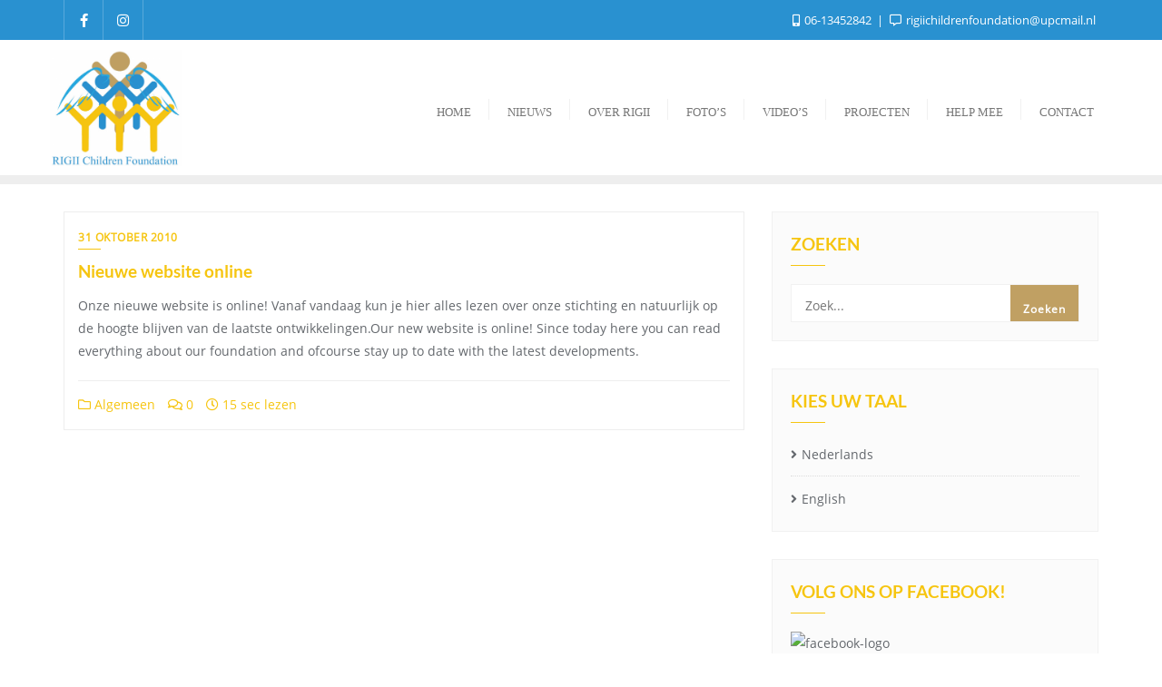

--- FILE ---
content_type: text/css
request_url: http://www.rigiichildrenfoundation.nl/wp-content/themes/ngo-charity-fundraising/style.css?ver=6.6.2
body_size: 774
content:
/*
Theme Name: NGO Charity Fundraising
Template: bizberg
Text Domain: ngo-charity-fundraising
Author: Bizberg Themes
Author URI: https://bizbergthemes.com/
Theme URI: https://bizbergthemes.com/downloads/ngo-charity-fundraising-lite/
License: GNU General Public License v3 or later
License URI: http://www.gnu.org/licenses/gpl-3.0.html
Description: NGO Charity Fundraising is child theme of Bizberg WordPress Theme. NGO Charity Fundraising is a clean WordPress Charity Theme which fits for all kind of Charity, Fundraising, NonProfit, NGO, Church and other non-profit charity projects website since it is a great theme that will make a model and professional website for all your needs. It is a feature-rich theme with gorgeous layout. The very base of the theme is built on Bootstrap framework which makes the theme very handy and east to use. This WordPress theme is fully responsive, cross-browser compatible, translation ready & SEO friendly. If you run into any problem while using our theme, you can refer to extensive documentation or contact our friendly support team. It fully supports Elementor, all the sections are made from Elementor.
Tags: custom-logo,custom-menu,featured-images,threaded-comments,translation-ready,left-sidebar,right-sidebar,grid-layout,theme-options,blog,news,portfolio
Version: 1.0
Tested up to: 5.8
Requires PHP: 5.6
*/

.navbar-default .navbar-nav > li > a {
    letter-spacing: 0;
}